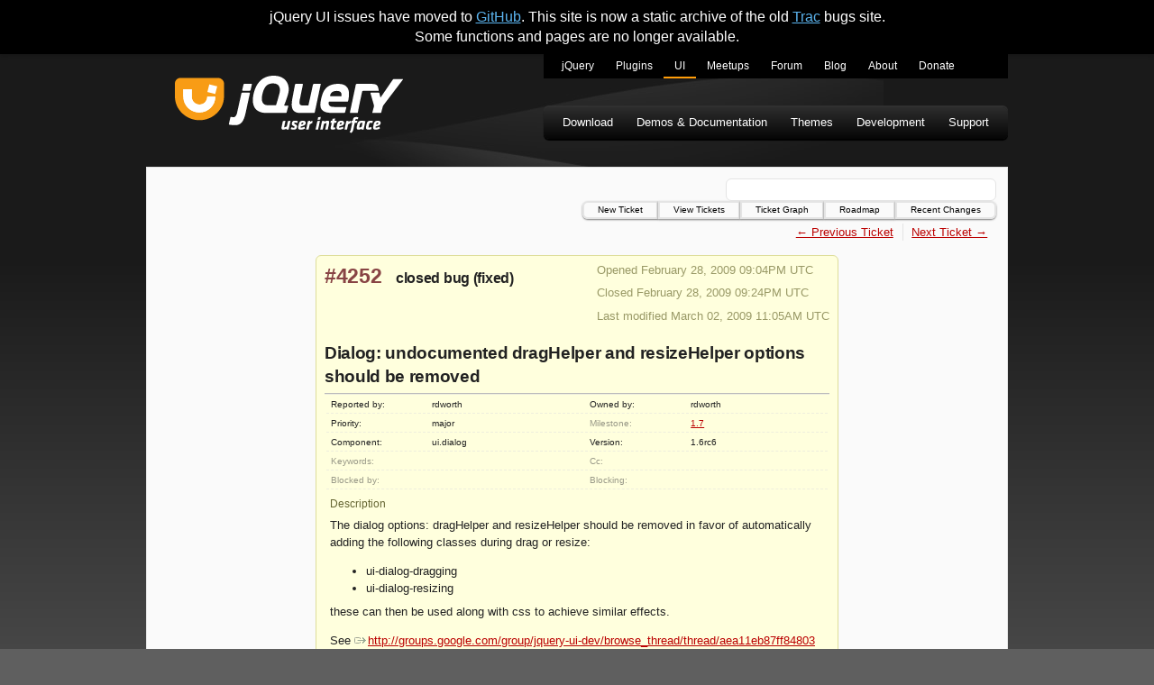

--- FILE ---
content_type: text/html
request_url: https://bugs.jqueryui.com/ticket/4252/
body_size: 2713
content:
<!doctype html>
<html lang="en">
  <head>
    <meta charset="utf-8">
    <meta name="viewport" content="width=device-width, initial-scale=1.0">
    <title data-pagefind-meta="title">#4252 (Dialog: undocumented dragHelper and resizeHelper options should be removed) - jQuery UI - Bug Tracker</title>
    <meta name="description" content="Static archive of the old bugs.jqueryui.com Trac site.">
    
<link rel="icon" href="/favicon.ico">
<link rel="icon" type="image/svg+xml" href="/favicon.svg">
<link rel="apple-touch-icon" href="/apple-touch-icon.png">
    
    
    
    
    
    
    
    
    <link rel="stylesheet" href="/bundle/u10aUuj4Q4.css">
  </head>
  <body>
    <div class="banner flex-center">
      <span>jQuery UI issues have moved to <a href="https://github.com/jquery/jquery-ui/issues">GitHub</a>. This site is now a static archive of the old <a href="https://trac.edgewall.org/">Trac</a> bugs site. <br>Some functions and pages are no longer available.</span>
    </div>
    <div class="container">
      <a href="#skip" class="visually-hidden">Skip to main content</a>
      <header class="flex-column">
        <div class="flex-row flex-between-start">
          <a id="jq-siteLogo" href="/" title="jQuery UI Bugs Home">
            <img src="/img/logo.svg" width="253" alt="jQuery UI">
          </a>
          <input class="hamburger-toggle visually-hidden" id="jq-menutoggle" type="checkbox">
          <label aria-label="Toggle Menu" for="jq-menutoggle" class="hamburger-lines flex-column flex-between-center">
            <span class="hamburger-line"></span>
            <span class="hamburger-line"></span>
            <span class="hamburger-line"></span>
          </label>
          <div id="jq-menus" class="flex-column">
            <nav id="jq-primaryNavigation">
              <h2 class="visually-hidden">jQuery UI sites navigation menu</h2>
              <ul class="nav">
                <li class="jq-jquery">
                  <a href="https://jquery.com/" title="jQuery Home">jQuery</a>
                </li>
                <li class="jq-plugins">
                  <a href="https://plugins.jquery.com/" title="jQuery Plugins">Plugins</a>
                </li>
                <li class="jq-ui active">
                  <a href="https://jqueryui.com/" title="jQuery UI">UI</a>
                </li>
                <li class="jq-meetup">
                  <a href="https://meetups.jquery.com/" title="jQuery Meetups">Meetups</a>
                </li>
                <li class="jq-forum">
                  <a href="https://forum.jquery.com/" title="jQuery Forum">Forum</a>
                </li>
                <li class="jq-blog">
                  <a href="https://blog.jquery.com/" title="jQuery Blog">Blog</a>
                </li>
                <li class="jq-about">
                  <a href="https://openjsf.org" title="About jQuery and OpenJS">About</a>
                </li>
                <li class="jq-donate">
                  <a href="https://openjsf.org/about/project-funding-opportunities/" title="Donate to OpenJS">Donate</a>
                </li>
              </ul>
            </nav>
            <nav id="jq-secondaryNavigation">
              <h2 class="visually-hidden">jQuery UI navigation menu</h2>
              <ul class="nav">
                <li class="jq-download">
                  <a href="https://jqueryui.com/download/">
                    Download
                  </a>
                </li>
                <li class="jq-documentation">
                  <a href="https://jqueryui.com/demos/">
                    Demos &amp; Documentation
                  </a>
                </li>
                <li class="jq-themes">
                  <a href="https://jqueryui.com/themeroller/">
                    Themes
                  </a>
                </li>
                <li class="jq-development">
                  <a href="https://jqueryui.com/development/">
                    Development
                  </a>
                </li>
                <li class="jq-support">
                  <a href="https://jqueryui.com/support/">
                    Support
                  </a>
                </li>
              </ul>
            </nav>
          </div>
        </div>
      </header>
      <main id="skip" class="flex-column white-box">
        <h2 class="visually-hidden">Search and Top Navigation</h2>
        <div class="flex-row flex-end-center">
          <div id="search"></div>
        </div>
        <nav id="jq-topnav" class="flex-column flex-start-center">
          <a href="/newticket">New Ticket</a>
          <a href="/report">View Tickets</a>
          <a href="/ticketgraph">Ticket Graph</a>
          <a href="/roadmap">Roadmap</a>
          <a href="/timeline">Recent Changes</a>
        </nav>
        <div id="jq-content" class="flex-column">
          

<div class="flex-column" data-pagefind-body="">
  

  <nav class="content-nav">
    <ul class="flex-row">
      
        <li>
          <a href="/ticket/4251/">← Previous Ticket</a>
        
      
      
        </li><li>
          <a href="/ticket/4253/">Next Ticket →</a>
        </li>
      
    </ul>
  </nav>


<div class="ticket-info">
  <div class="flex-row flex-between-start">
    <h2>
      <a href="" class="ticket-number">#4252</a>
      <span class="ticket-status">closed</span>
      <span class="ticket-type">bug</span>
      <span class="ticket-resolution">(fixed)</span>
    </h2>

    <div class="ticket-dates">
      <p>Opened February 28, 2009 09:04PM UTC</p>
      
        <p>Closed February 28, 2009 09:24PM UTC</p>
      
      
        <p>Last modified March 02, 2009 11:05AM UTC</p>
      
    </div>
  </div>

  <h1 class="ticket-title">Dialog: undocumented dragHelper and resizeHelper options should be removed</h1>

  <table class="ticket-properties">
    <tr>
      <th>Reported by:</th>
      <td>
        rdworth
      </td>
      <th>Owned by:</th>
      <td>rdworth</td>
    </tr>
    <tr>
      <th>
        Priority:
      </th>
      <td>
        major
      </td>
      
        <th class="missing">Milestone:</th>
      
      <td>
        <a href="/milestone/1.7">1.7</a>
      </td>
    </tr>
    <tr>
      <th>Component:</th>
      <td>ui.dialog</td>
      
        <th>Version:</th>
      
      <td>1.6rc6</td>
    </tr>
    <tr>
      
        <th class="missing">Keywords:</th>
      
      <td></td>
      
        <th class="missing">Cc:</th>
      
      <td></td>
    </tr>
    <tr>
      <th class="missing">
        Blocked by:
      </th>
      <td></td>
      <th class="missing">
        Blocking:
      </th>
      <td></td>
    </tr>
  </table>
  <div class="ticket-info-bottom">
    <h5 class="ticket-description-title">Description</h5>
    <div class="ticket-description"><p>The dialog options: dragHelper and resizeHelper should be removed in favor of automatically adding the following classes during drag or resize:</p> <ul><li>ui-dialog-dragging</li> <li>ui-dialog-resizing</li></ul><p>these can then be used along with css to achieve similar effects.</p><p>See <a href="http://groups.google.com/group/jquery-ui-dev/browse_thread/thread/aea11eb87ff84803" class="ext-link"><span class="icon"></span>http://groups.google.com/group/jquery-ui-dev/browse_thread/thread/aea11eb87ff84803</a></p></div>
  </div>
</div>

<details>
  <summary class="ticket-details-summary">Attachments (0)</summary>

  <ul class="ticket-attachments">
    
  </ul>
</details>

<details open="">
  <summary class="ticket-details-summary">Change History (3)</summary>
  
    <div class="ticket-change flex-column" id="comment:1">
      <h3 class="flex-row flex-between-start ticket-change-header">
        <span>Changed February 28, 2009 09:24PM UTC by <span class="author">rdworth</span></span>
        <a class="ticket-change-link" href="#comment:1">comment:1</a>
      </h3>

      <div class="ticket-change-content">
        <table class="ticket-changes">
          <tbody>
            
              
            
              
                <tr>
                  <th>resolution:</th>
                  <td>
                    
                      <span class="change-field-new">→ fixed</span>
                    
                  </td>
                </tr>
              
            
              
                <tr>
                  <th>status:</th>
                  <td>
                    
                      <span class="change-field-old">new</span> → <span class="change-field-new">closed</span>
                    
                  </td>
                </tr>
              
            
          </tbody>
        </table>
        
          
            <div class="ticket-comment-body">
              <p>Fixed in r2152</p>
            </div>
          
        
          
        
          
        
      </div>
    </div>
  
    <div class="ticket-change flex-column" id="comment:2">
      <h3 class="flex-row flex-between-start ticket-change-header">
        <span>Changed March 01, 2009 12:59AM UTC by <span class="author">scottgonzalez</span></span>
        <a class="ticket-change-link" href="#comment:2">comment:2</a>
      </h3>

      <div class="ticket-change-content">
        <table class="ticket-changes">
          <tbody>
            
              
            
          </tbody>
        </table>
        
          
            <div class="ticket-comment-body">
              <p>Options removed in r2155.</p>
            </div>
          
        
      </div>
    </div>
  
    <div class="ticket-change flex-column" id="comment:3">
      <h3 class="flex-row flex-between-start ticket-change-header">
        <span>Changed March 02, 2009 11:05AM UTC by <span class="author">rdworth</span></span>
        <a class="ticket-change-link" href="#comment:3">comment:3</a>
      </h3>

      <div class="ticket-change-content">
        <table class="ticket-changes">
          <tbody>
            
              
            
          </tbody>
        </table>
        
          
            <div class="ticket-comment-body">
              <p>If you used dragHelper for performance reasons before, the same can now be achieved by</p>    <ul><li>CSS: .ui-dialog-dragging .ui-dialog-content { display: none; }</li></ul><p>or</p>    <ul><li>JS: $("#dialog").dialog({</li></ul><p>        dragStart: function() { $(this).hide(); },</p><p>        dragStop: function() { $(this).show(); }</p><p>      });</p>
            </div>
          
        
      </div>
    </div>
  
</details>
</div>
        </div>
      </main>
      <footer>
        Copyright &copy; 2024
        <a href="https://openjsf.org">The OpenJS Foundation</a>
      </footer>
    </div>
    <script src="/pagefind/pagefind-ui.js" type="text/javascript"></script>
  </body>
</html>
